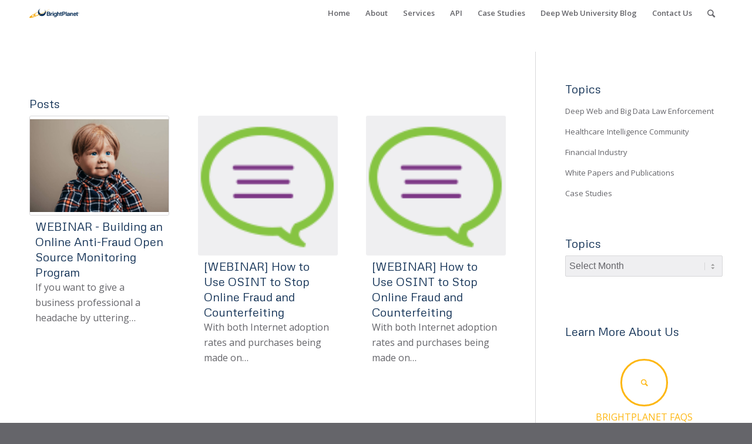

--- FILE ---
content_type: text/css
request_url: https://brightplanet.com/wp-content/themes/enfold-child/style.css?ver=4.4.1
body_size: 3116
content:
/*
Theme Name: Enfold Child
Description: A <a href='http://codex.wordpress.org/Child_Themes'>Child Theme</a> for the Enfold Wordpress Theme. If you plan to do a lot of file modifications we recommend to use this Theme instead of the original Theme. Updating wil be much easier then.
Version: 1.0
Author: Kriesi
Author URI: http://www.kriesi.at
Template: enfold
*/

/*
Colors Reference
================

Cobalt: #133156 rgba(19,49,86,1)
Gold: #f5a81c rgba(245,168,28,1)
Slate: #65656a rgba(101,101,106,1)
Slate 25%: #d8d8da rgba(216,216,218,1)
Slate 10%: #efeff1 rgba(239,239,241,1)

*/

body {
    color: #65656a;
    font-family: "Open Sans", sans-serif;
}

a {
    -webkit-transition: all 0.3s ease;
    transition: all 0.3s ease;
}

a:hover,
a:focus {
    cursor: pointer;
    -webkit-transition: all 0.3s ease;
    transition: all 0.3s ease;
}

.logo a,
.logo a:hover,
.logo a:focus {
    -webkit-transition: none;
    transition: none;
}

div[id*='triangles'] {
    position: relative;
}

div[id*='triangles']:not(:first-of-type) {
    margin: -8% 0 8%;
}

div[id*='triangles']:nth-of-type(1) {
    z-index: 10;
}

div[id*='triangles']:nth-of-type(2) {
    z-index: 9;
}

div[id*='triangles']:nth-of-type(3) {
    z-index: 8;
}

div[id*='triangles']:nth-of-type(4) {
    z-index: 7;
}

div[id*='triangles']:nth-of-type(5) {
    z-index: 6;
}

div[id*='triangles']:nth-of-type(6) {
    z-index: 5;
}

div[id*='triangles']:nth-of-type(7) {
    z-index: 4;
}

div[id*='triangles']:nth-of-type(8) {
    z-index: 3;
}

div[id*='triangles']:not([id*='empty']) .container {
    margin: 0 auto;
    max-width: 75rem;
    padding: 10% 3rem 0;
    padding-top: -webkit-calc(8% + 30px);
    padding-top: calc(8% + 30px);
    width: 100%;
}

div[id*='triangles'][id*='empty'] {
    margin-bottom: 5%;
}

div[id*='triangles'][id*='empty'],
div[id*='triangles'][id*='empty'] * {
    height: 0;
    max-height: 0;
    min-height: 0;
    padding: 0 !important;
}

div[id*='triangles-none']:not(:last-of-type) {
    margin-bottom: 0;
}

.home div.av-layout-grid-container {
    display: inline-block;
    display: -webkit-box;
    display: -moz-box;
    display: -ms-flexbox;
    display: -webkit-flex;
    display: flex;
    -webkit-box-flex-flow: row wrap;
    -moz-box-flex-flow: row wrap;
    -webkit-flex-flow: row wrap;
    -ms-flex-flow: row wrap;
    flex-flow: row wrap;
    -webkit-box-justify-content: center;
    -moz-box-justify-content: center;
    -webkit-justify-content: center;
    -ms-flex-justify-content: center;
    justify-content: center;
}

.home div.av-layout-grid-container > .av_one_half {
    display: block;
    max-width: 37.5rem;
    padding-top: 0 !important;
}

/*.home#top div.av-layout-grid-container .av_one_half .flex_column {
    display: inline-block;
    display: -webkit-box;
    display: -moz-box;
    display: -ms-flexbox;
    display: -webkit-flex;
    display: flex;
    -webkit-box-flex-flow: column wrap;
    -moz-box-flex-flow: column wrap;
    -webkit-flex-flow: column wrap;
    -ms-flex-flow: column wrap;
    flex-flow: column wrap;
    -webkit-box-justify-content: space-between;
    -moz-box-justify-content: space-between;
    -webkit-justify-content: space-between;
    -ms-flex-justify-content: space-between;
    justify-content: space-between;
    margin-left: 0;
    width: 100%;
}

.home#top div.av-layout-grid-container .av_one_half .av_one_third {
    width: 33.33%;
    }*/

    .avia-image-container-inner + .av-special-heading {
        margin-top: 10px;
    }

    .home iframe {
        margin-top: 25px;
        margin-bottom: 35px;
        /*overflow: hidden;*/
        /*pointer-events:none;*/
    }

    .home-last--text {
        padding-top: 50px;
        padding-bottom: 50px;
    }

    #footer, #footer + footer {
        border: none;
    }

    footer {
        text-align: center;
    }

    .real-button.regular, .real-button.ghost {
        border-radius: 4px;
        display: inline-block;
        font-weight: bold;
        padding: 1em 3em;
        text-decoration: none;
    }

    .real-button.regular.gold {
        background-color: #f5a81c;
        color: #fff;
    }

    .real-button.regular.blue {
        background-color: #133156;
        color: #fff;
    }

    .real-button.ghost {
        border-width: 2px;
        border-style: solid;
    }

    .real-button.ghost.light, #top .avia-button.avia-color-light {
        background-color: rgba(0,0,0,0.5);
        border-color: #fff;
        color: #fff;
    }

    .avia-button {
        text-decoration: none !important;
    }

    .real-button.regular:hover,
    .real-button.regular:focus,
    .real-button.ghost:hover,
    .real-button.ghost:focus,
    #top .avia-button.avia-color-custom:hover,
    #top .avia-button.avia-color-custom:focus,
    #top .avia-button.avia-color-theme-color:hover,
    #top .avia-button.avia-color-theme-color:focus,
    #top .avia-button.avia-color-light:hover,
    #top .avia-button.avia-color-light:focus {
        background-color: #efeff1 !important;
        border-color: #efeff1 !important;
        color: #65656a !important;
        opacity: 1;
    }

    .flex_column.av_one_third + .av_button_wrap {
        margin-top: 25px;
    }

    .blue-gradient {
        background-image: -webkit-linear-gradient(to top, rgba(19,49,86,1), transparent 60px);
        background-image: -moz-linear-gradient(to top, rgba(19,49,86,1), transparent 60px);
        background-image: linear-gradient(to top, rgba(19,49,86,1), transparent 60px);
    }

    .gold-gradient {
        background-image: -webkit-linear-gradient(to top, rgba(245,168,28,1), transparent 60px);
        background-image: -moz-linear-gradient(to top, rgba(245,168,28,1), transparent 60px);
        background-image: linear-gradient(to top, rgba(245,168,28,1), transparent 60px);
    }

    div[id*='triangles']:before,
    div[id*='triangles']:after {
        border-style: solid;
        content: '';
        display: inline-block;
        height: 0;
        position: absolute;
        top: 100%;
        left: 0;
    }

    div[id*='triangles']:before {
        border-width: 3vw 10vw;
        z-index: 4;
    }

    div[id*='triangles']:after {
        border-width: 4vw 50vw;
        right: 0;
        z-index: 5;
    }

    div[id*='triangles-gray-blue']:before {
        border-color: #65656a transparent transparent #65656a;
    }

    div[id*='triangles-gray-blue']:after {
        border-color: #133156 #133156 transparent transparent;
    }

    div[id*='triangles-gold-white']:before {
        border-color: #f5a81c transparent transparent #f5a81c;
    }

    div[id*='triangles-gold-white']:after {
        border-color: #fff #fff transparent transparent;
    }

    div[id*='triangles-gray-light-gray']:before {
        border-color: #65656a transparent transparent #65656a;
    }

    div[id*='triangles-gray-light-gray']:after {
        border-color: #efeff1 #efeff1 transparent transparent;
    }

    div[id*='triangles-blue-gold']:before {
        border-color: #133156 transparent transparent #133156;
    }

    div[id*='triangles-blue-gold']:after {
        border-color: #f5a81c #f5a81c transparent transparent;
    }

    div[id*='triangles-gold-blue']:before {
        border-color: #f5a81c transparent transparent #f5a81c;
    }

    div[id*='triangles-gold-blue']:after {
        border-color: #133156 #133156 transparent transparent;
    }

    div[id*='triangles-blue-white']:before {
        border-color: #133156 transparent transparent #133156;
    }

    div[id*='triangles-blue-white']:after {
        border-color: #fff #fff transparent transparent;
    }

    div[id*='triangles-gray-gold']:before {
        border-color: #65656a transparent transparent #65656a;
    }

    div[id*='triangles-gray-gold']:after {
        border-color: #f5a81c #f5a81c transparent transparent;
    }

    div[id*='triangles-gray-blue']:before {
        border-color: #65656a transparent transparent #65656a;
    }

    div[id*='triangles-gray-blue']:after {
        border-color: #133156 #133156 transparent transparent;
    }

    div[id*='triangles-none']:before,
    div[id*='triangles-none']:after {
        content: none;
    }

    .white-bg {
        background-color: #fff;
    }

    .blue-bg {
        background-color: #133156;
        color: #fff;
    }

    .light-gray-bg {
        background-color: #d8d8da;
    }

    .gold-bg {
        background-color: #f5a81c;
    }

    .text-blue {
        color: #133156 !important;
    }

    .text-gold {
        color: #f5a81c !important;
    }

    .text-white {
        color: #fff !important;
    }

    .text-left {
        text-align: left;
    }

    .text-center {
        text-align: center;
    }

    .text-right {
        text-align: right;
    }

    .float-left {
        float: left;
    }

    .float-right {
        float: right;
    }

    .float-none {
        float: none;
    }

    .display-flex,
    .avia-content-grid-active .slide-entry-wrap {
        display: inline-block;
        display: -webkit-box;
        display: -moz-box;
        display: -ms-flexbox;
        display: -webkit-flex;
        display: flex;
    }

    .row-wrap,
    .avia-content-grid-active .slide-entry-wrap {
      -webkit-box-flex-flow: row wrap;
      -moz-box-flex-flow: row wrap;
      -webkit-flex-flow: row wrap;
      -ms-flex-flow: row wrap;
      flex-flow: row wrap;
  }

  .column-wrap {
      -webkit-box-flex-flow: column wrap;
      -moz-box-flex-flow: column wrap;
      -webkit-flex-flow: column wrap;
      -ms-flex-flow: column wrap;
      flex-flow: column wrap;
  }

  .home h2 {
    position: relative;
}

.home h2:before, .home h2:after {
    content: '';
    display: inline-block;
    height: 1.3em;
    position: absolute;
    top: 0;
    left: initial;
}

.home h2:before {
    background: url('/wp-content/uploads/2016/04/dot.png') repeat-x center right / 10px 10px transparent;
    right: -webkit-calc(100% + 51px);
    right: calc(100% + 51px);
    width: 5000px;
}

.home h2:after {
    background: url('/wp-content/uploads/2016/04/big-dot.png') no-repeat center right / 31px 26px transparent;
    right: -webkit-calc(100% + 20px);
    right: calc(100% + 20px);
    width: 31px;
}

.progress-icons--container {
    margin-top: 50px;
    margin-bottom: 50px;
}

.progress-icons {
    display: inline-block;
    float: left;
    position: relative;
    width: 33.333%;
}

.progress-icons + .progress-icons:before {
    background: url('/wp-content/uploads/2016/04/step-arrow-icon.png') no-repeat center center transparent;
    background-size: contain;
    content: '';
    height: 33px;
    position: absolute;
    top: 75px;
    right: 50%;
    -webkit-transform: translateY(-50%);
    -ms-transform: translateY(-50%);
    transform: translateY(-50%);
    width: 100%;
}

.progress-icons img {
    margin-bottom: 15px;
}

header .logo img {
    position: relative;
    top: 50%;
    -webkit-transform: translateY(-50%);
    -ms-transform: translateY(-50%);
    transform: translateY(-50%);
}

.slide-text--container {
    padding-bottom: 55px;
    width: 60%;
}

.slide-text--container .real-button {
    position: absolute;
    bottom: 8px;
    left: 0;
}

p {
    line-height: 1.67;
}

.single-post .entry-content p {
    font-size: 14px;
    line-height: 1.5;
}

.avia-content-slider-element-container.avia-content-slider-element-slider.avia-content-slider {
    margin-top: 0;
}

#top .avia-smallarrow-slider-heading.no-content-slider-heading {
    position: absolute;
    bottom: 0;
    left: 50%;
    -webkit-transform: translateX(-50%);
    -ms-transform: translateX(-50%);
    transform: translateX(-50%);
    width: 50%;
    z-index: 1;
}

#top .avia-smallarrow-slider-heading.no-content-slider-heading .new-special-heading {
    display: none;
}

#top .avia-smallarrow-slider-heading.no-content-slider-heading .avia-slideshow-dots.avia-slideshow-controls {
    text-align: center;
    width: 100%;
}

#top .avia-smallarrow-slider-heading.no-content-slider-heading .avia-slideshow-dots.avia-slideshow-controls .goto-slide {
    opacity: 1;
}

.avia-content-slider-element-container.avia-content-slider-element-slider.avia-content-slider .slide-entry-excerpt.entry-content img {
    height: auto;
    margin-top: 60px;
    margin-top: -webkit-calc(-0.85em - 31px);
    margin-top: calc(-0.85em - 31px);
    max-width: 100%;
    width: 40%;
}

.avia-content-slider .slide-entry-excerpt {
    overflow-y: visible;
}

.avia-content-slider .slide-entry-excerpt .avia-button-wrap {
    position: absolute;
    bottom: 0;
    left: 0;
}

#top .avia-content-slider-element-container.avia-content-slider-element-slider.avia-content-slider .slide-entry-title.entry-title {
    color: #133156 !important;
}

.avia-content-grid-active .slide-entry-wrap {
    -webkit-box-justify-content: space-between;
    -moz-box-justify-content: space-between;
    -webkit-justify-content: space-between;
    -ms-flex-justify-content: space-between;
    justify-content: space-between;
}

.avia-content-grid-active .slide-entry-wrap .av_one_fourth {
    background-color: #fff;
    margin-left: 0;
    width: 23%;
    width: -webkit-calc(25% - 15px);
    width: calc(25% - 15px);
}

.post-entry .slide-image {
    height: auto;
    margin-bottom: 0;
    position: relative;
    width: 100%;
}
.avia-content-slider .fake-thumbnail .slide-image {
    min-height: 170px;
}

.post-entry .slide-image img {
    height: 40%;
    object-fit: cover;
    width: 100%;
}

.post-entry .slide-image .fallback-post-type-icon {
    display: none;
}

.post-entry .slide-image .slider-fallback-image {
    background: #fff url('/wp-content/uploads/2016/05/Bubba_BrightPlanet.jpg') center center / 100% auto no-repeat;
    height: 100%;
    position: absolute;
    top: 0;
    right: 0;
    bottom: 0;
    left: 0;
    -webkit-transition: all 0.3s ease;
    transition: all 0.3s ease;
    visibility: visible;
    width: 100%;
}

.post-entry .slide-image .slider-fallback-image img {
    display: none;
}

.post-entry .slide-image:hover .slider-fallback-image,
.post-entry .slide-image:focus .slider-fallback-image {
    background-size: 110% auto;
    opacity: 0.6;
    -webkit-transition: all 0.3s ease;
    transition: all 0.3s ease;
}

.post-entry .slide-content {
    padding: 5px 10px;
}

.post-entry .read-more-link {
    display: inline;
}

.post-entry .read-more-link:before {
    content: '\0020';
}

.post-entry .more-link {
    font-weight: bold;
    text-decoration: none;
    text-transform: capitalize;
}

.post-entry .more-link:hover,
.post-entry .more-link:focus {
    cursor: pointer;
    text-decoration: none;
}

.post-entry .blog-categories,
.post-entry .slide-meta,
.post-entry .more-link .more-link-arrow {
    display: none;
}

footer#socket .copyright {
    float: none;
}

.menu .menu-item .avia-menu-fx {
    background-color: #f5a81c;
    border-color: #f5a81c;
}

.av-nav > li:not(.current-menu-item) > a {
    font-weight: 400;
}

.widget_nav_menu .menu-footer-menu-container .current-menu-item > a,
.widget_nav_menu .menu-footer-menu-container .current_page_item > a {
    font-weight: normal;
}

.av-section-color-overlay {
    background-size: auto 100% !important;
    background-repeat: repeat-x !important;
}

.flex_column.av_one_third .avia-image-container + .av-special-heading {
    margin-top: 0;
}

.flex_column.av_one_third .avia-image-container + .av-special-heading .av-subheading_below {
    margin-top: 15px;
}

.menu-footer-menu-container .menu-item {
    padding: 1em;
}

@media screen and (min-width: 991px) {
    .flex_column.av_one_third + .flex_column.av_one_third .avia-image-container {
        overflow: visible;
    }
    .flex_column.av_one_third + .flex_column.av_one_third .avia-image-container:before {
        background: url('/wp-content/uploads/2016/04/step-arrow-icon.png') no-repeat center right transparent;
        background-size: cover;
        content: '';
        height: 33px;
        position: absolute;
        top: 50%;
        right: 92%;
        -webkit-transform: translateY(-50%);
        -ms-transform: translateY(-50%);
        transform: translateY(-50%);
        width: 36%;
    }
}

#top .widget_nav_menu li {
    position: relative;
    -webkit-box-sizing: content-box;
    -moz-box-sizing: content-box;
    box-sizing: content-box;
    clear: both;
    display: inline-block;
}

#top #footer .widget ul {
    display: inline-flex;
}

.et_monarch .et_social_simple li a, .et_monarch .et_social_media_wrapper .et_social_top.et_social_simple li .et_social_share, .et_monarch .et_social_top.et_social_circle li a {
    padding: 10px !important;
}

h1, h2, h3, h4, h5, h6 { letter-spacing: 0em !important; }

.av-layout-grid-container  .flex_cell { padding: 50px !important; }

.big-preview img {
    height: 270px;
    width: auto !important;
}

[id*='with-sidebar-border'] .entry-content-wrapper > div > .av_one_fourth:last-child,
[id*='with-sidebar-border'].av-layout-grid-container .av_one_fourth:last-child {
  border-left: 1px solid rgba(101, 101, 106, 0.15);
}

[id*='with-sidebar-border'] .entry-content-wrapper > div > .av_one_fourth:last-child {
    margin-left: 3%;
    padding-left: 3% !important;
}

div:not([id*='triangles']) + #footer {
  border-top: 1px solid rgba(101, 101, 106, 0.15);
}















--- FILE ---
content_type: text/plain
request_url: https://www.google-analytics.com/j/collect?v=1&_v=j102&a=1065453340&t=pageview&_s=1&dl=https%3A%2F%2Fbrightplanet.com%2Ftag%2Fonline-counterfeiting%2F&ul=en-us%40posix&dt=online%20counterfeiting%20%E2%80%93%20BrightPlanet&sr=1280x720&vp=1280x720&_u=IEBAAEABAAAAACAAI~&jid=1005048981&gjid=1177282180&cid=2003011238.1768773734&tid=UA-12410443-3&_gid=1186387548.1768773734&_r=1&_slc=1&z=593432350
body_size: -451
content:
2,cG-X3EHT15XW6